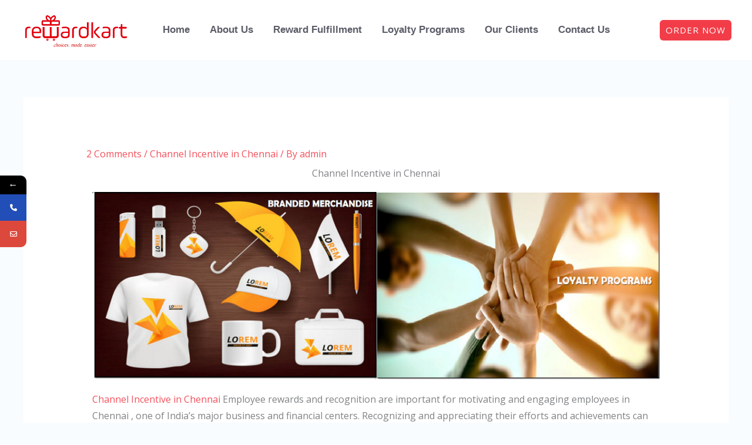

--- FILE ---
content_type: text/css
request_url: https://www.rewardkart.in/wp-content/uploads/elementor/css/post-2819.css?ver=1769815008
body_size: -258
content:
.elementor-2819 .elementor-element.elementor-element-42f8453{text-align:center;}